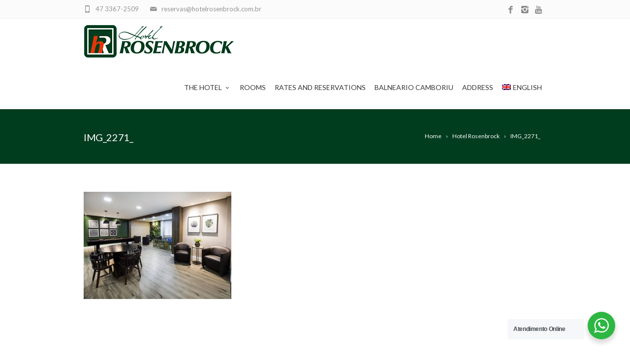

--- FILE ---
content_type: text/html; charset=UTF-8
request_url: https://www.hotelrosenbrock.com.br/en/hotel-rosenbrock/img_2271_-2/
body_size: 15424
content:
<!DOCTYPE html>
<!--[if IE 7]>
<html class="ie ie7" lang="en-US">
<![endif]-->
<!--[if IE 8]>
<html class="ie ie8" lang="en-US">
<![endif]-->
<!--[if !(IE 7) | !(IE 8)  ]><!-->
<html lang="en-US">
<!--<![endif]-->
<head>

	<!-- Basic Page Needs
  ================================================== -->
	<meta charset="UTF-8">

	<!-- Mobile Specific Metas
	================================================== -->
			<meta name="viewport" content="width=device-width, initial-scale=1, maximum-scale=1">
		
	
			<link rel="icon" type="image/x-icon" href="https://www.hotelrosenbrock.com.br/wp-content/uploads/2017/02/favicon.png">	
		

	<meta name='robots' content='index, follow, max-image-preview:large, max-snippet:-1, max-video-preview:-1' />
	<style>img:is([sizes="auto" i], [sizes^="auto," i]) { contain-intrinsic-size: 3000px 1500px }</style>
	
<!-- Google Tag Manager for WordPress by gtm4wp.com -->
<script data-cfasync="false" data-pagespeed-no-defer>
	var gtm4wp_datalayer_name = "dataLayer";
	var dataLayer = dataLayer || [];
</script>
<!-- End Google Tag Manager for WordPress by gtm4wp.com -->
	<!-- This site is optimized with the Yoast SEO plugin v26.1.1 - https://yoast.com/wordpress/plugins/seo/ -->
	<title>IMG_2271_ - Hotel Rosenbrock</title>

<link rel="stylesheet" href="https://www.hotelrosenbrock.com.br/wp-content/plugins/sitepress-multilingual-cms/res/css/language-selector.css?v=3.3.5" type="text/css" media="all" />
	<link rel="canonical" href="https://www.hotelrosenbrock.com.br/en/hotel-rosenbrock/img_2271_-2/" />
	<meta property="og:locale" content="en_US" />
	<meta property="og:type" content="article" />
	<meta property="og:title" content="IMG_2271_ - Hotel Rosenbrock" />
	<meta property="og:url" content="https://www.hotelrosenbrock.com.br/en/hotel-rosenbrock/img_2271_-2/" />
	<meta property="og:site_name" content="Hotel Rosenbrock" />
	<meta property="article:publisher" content="https://web.facebook.com/HotelRosenbrock" />
	<meta property="article:modified_time" content="2021-07-14T17:00:35+00:00" />
	<meta property="og:image" content="https://www.hotelrosenbrock.com.br/en/hotel-rosenbrock/img_2271_-2" />
	<meta property="og:image:width" content="1280" />
	<meta property="og:image:height" content="932" />
	<meta property="og:image:type" content="image/jpeg" />
	<meta name="twitter:card" content="summary_large_image" />
	<script type="application/ld+json" class="yoast-schema-graph">{"@context":"https://schema.org","@graph":[{"@type":"WebPage","@id":"https://www.hotelrosenbrock.com.br/en/hotel-rosenbrock/img_2271_-2/","url":"https://www.hotelrosenbrock.com.br/en/hotel-rosenbrock/img_2271_-2/","name":"IMG_2271_ - Hotel Rosenbrock","isPartOf":{"@id":"https://www.hotelrosenbrock.com.br/#website"},"primaryImageOfPage":{"@id":"https://www.hotelrosenbrock.com.br/en/hotel-rosenbrock/img_2271_-2/#primaryimage"},"image":{"@id":"https://www.hotelrosenbrock.com.br/en/hotel-rosenbrock/img_2271_-2/#primaryimage"},"thumbnailUrl":"https://www.hotelrosenbrock.com.br/wp-content/uploads/2019/10/IMG_2271_.jpg","datePublished":"2019-10-21T19:43:28+00:00","dateModified":"2021-07-14T17:00:35+00:00","breadcrumb":{"@id":"https://www.hotelrosenbrock.com.br/en/hotel-rosenbrock/img_2271_-2/#breadcrumb"},"inLanguage":"en-US","potentialAction":[{"@type":"ReadAction","target":["https://www.hotelrosenbrock.com.br/en/hotel-rosenbrock/img_2271_-2/"]}]},{"@type":"ImageObject","inLanguage":"en-US","@id":"https://www.hotelrosenbrock.com.br/en/hotel-rosenbrock/img_2271_-2/#primaryimage","url":"https://www.hotelrosenbrock.com.br/wp-content/uploads/2019/10/IMG_2271_.jpg","contentUrl":"https://www.hotelrosenbrock.com.br/wp-content/uploads/2019/10/IMG_2271_.jpg","width":1280,"height":932},{"@type":"BreadcrumbList","@id":"https://www.hotelrosenbrock.com.br/en/hotel-rosenbrock/img_2271_-2/#breadcrumb","itemListElement":[{"@type":"ListItem","position":1,"name":"Início","item":"https://www.hotelrosenbrock.com.br/en/"},{"@type":"ListItem","position":2,"name":"Hotel Rosenbrock","item":"https://www.hotelrosenbrock.com.br/es/hotel-rosenbrock/"},{"@type":"ListItem","position":3,"name":"IMG_2271_"}]},{"@type":"WebSite","@id":"https://www.hotelrosenbrock.com.br/#website","url":"https://www.hotelrosenbrock.com.br/","name":"Hotel Rosenbrock","description":"","publisher":{"@id":"https://www.hotelrosenbrock.com.br/#organization"},"potentialAction":[{"@type":"SearchAction","target":{"@type":"EntryPoint","urlTemplate":"https://www.hotelrosenbrock.com.br/?s={search_term_string}"},"query-input":{"@type":"PropertyValueSpecification","valueRequired":true,"valueName":"search_term_string"}}],"inLanguage":"en-US"},{"@type":"Organization","@id":"https://www.hotelrosenbrock.com.br/#organization","name":"Hotel Rosenbrock","url":"https://www.hotelrosenbrock.com.br/","logo":{"@type":"ImageObject","inLanguage":"en-US","@id":"https://www.hotelrosenbrock.com.br/#/schema/logo/image/","url":"https://www.hotelrosenbrock.com.br/wp-content/uploads/2017/02/logo-rosenbrock.png","contentUrl":"https://www.hotelrosenbrock.com.br/wp-content/uploads/2017/02/logo-rosenbrock.png","width":305,"height":66,"caption":"Hotel Rosenbrock"},"image":{"@id":"https://www.hotelrosenbrock.com.br/#/schema/logo/image/"},"sameAs":["https://web.facebook.com/HotelRosenbrock","https://www.instagram.com/hotelrosenbrock/"]}]}</script>
	<!-- / Yoast SEO plugin. -->


<link rel='dns-prefetch' href='//fonts.googleapis.com' />
<link rel="alternate" type="application/rss+xml" title="Hotel Rosenbrock &raquo; Feed" href="https://www.hotelrosenbrock.com.br/en/feed/" />
<link rel="alternate" type="application/rss+xml" title="Hotel Rosenbrock &raquo; Comments Feed" href="https://www.hotelrosenbrock.com.br/en/comments/feed/" />
<link rel="alternate" type="application/rss+xml" title="Hotel Rosenbrock &raquo; IMG_2271_ Comments Feed" href="https://www.hotelrosenbrock.com.br/es/hotel-rosenbrock/img_2271_-2/feed/" />
		<!-- This site uses the Google Analytics by MonsterInsights plugin v9.8.0 - Using Analytics tracking - https://www.monsterinsights.com/ -->
							<script src="//www.googletagmanager.com/gtag/js?id=G-PB7NRRSD0M"  data-cfasync="false" data-wpfc-render="false" type="text/javascript" async></script>
			<script data-cfasync="false" data-wpfc-render="false" type="text/javascript">
				var mi_version = '9.8.0';
				var mi_track_user = true;
				var mi_no_track_reason = '';
								var MonsterInsightsDefaultLocations = {"page_location":"https:\/\/www.hotelrosenbrock.com.br\/en\/hotel-rosenbrock\/img_2271_-2\/"};
								if ( typeof MonsterInsightsPrivacyGuardFilter === 'function' ) {
					var MonsterInsightsLocations = (typeof MonsterInsightsExcludeQuery === 'object') ? MonsterInsightsPrivacyGuardFilter( MonsterInsightsExcludeQuery ) : MonsterInsightsPrivacyGuardFilter( MonsterInsightsDefaultLocations );
				} else {
					var MonsterInsightsLocations = (typeof MonsterInsightsExcludeQuery === 'object') ? MonsterInsightsExcludeQuery : MonsterInsightsDefaultLocations;
				}

								var disableStrs = [
										'ga-disable-G-PB7NRRSD0M',
									];

				/* Function to detect opted out users */
				function __gtagTrackerIsOptedOut() {
					for (var index = 0; index < disableStrs.length; index++) {
						if (document.cookie.indexOf(disableStrs[index] + '=true') > -1) {
							return true;
						}
					}

					return false;
				}

				/* Disable tracking if the opt-out cookie exists. */
				if (__gtagTrackerIsOptedOut()) {
					for (var index = 0; index < disableStrs.length; index++) {
						window[disableStrs[index]] = true;
					}
				}

				/* Opt-out function */
				function __gtagTrackerOptout() {
					for (var index = 0; index < disableStrs.length; index++) {
						document.cookie = disableStrs[index] + '=true; expires=Thu, 31 Dec 2099 23:59:59 UTC; path=/';
						window[disableStrs[index]] = true;
					}
				}

				if ('undefined' === typeof gaOptout) {
					function gaOptout() {
						__gtagTrackerOptout();
					}
				}
								window.dataLayer = window.dataLayer || [];

				window.MonsterInsightsDualTracker = {
					helpers: {},
					trackers: {},
				};
				if (mi_track_user) {
					function __gtagDataLayer() {
						dataLayer.push(arguments);
					}

					function __gtagTracker(type, name, parameters) {
						if (!parameters) {
							parameters = {};
						}

						if (parameters.send_to) {
							__gtagDataLayer.apply(null, arguments);
							return;
						}

						if (type === 'event') {
														parameters.send_to = monsterinsights_frontend.v4_id;
							var hookName = name;
							if (typeof parameters['event_category'] !== 'undefined') {
								hookName = parameters['event_category'] + ':' + name;
							}

							if (typeof MonsterInsightsDualTracker.trackers[hookName] !== 'undefined') {
								MonsterInsightsDualTracker.trackers[hookName](parameters);
							} else {
								__gtagDataLayer('event', name, parameters);
							}
							
						} else {
							__gtagDataLayer.apply(null, arguments);
						}
					}

					__gtagTracker('js', new Date());
					__gtagTracker('set', {
						'developer_id.dZGIzZG': true,
											});
					if ( MonsterInsightsLocations.page_location ) {
						__gtagTracker('set', MonsterInsightsLocations);
					}
										__gtagTracker('config', 'G-PB7NRRSD0M', {"forceSSL":"true"} );
										window.gtag = __gtagTracker;										(function () {
						/* https://developers.google.com/analytics/devguides/collection/analyticsjs/ */
						/* ga and __gaTracker compatibility shim. */
						var noopfn = function () {
							return null;
						};
						var newtracker = function () {
							return new Tracker();
						};
						var Tracker = function () {
							return null;
						};
						var p = Tracker.prototype;
						p.get = noopfn;
						p.set = noopfn;
						p.send = function () {
							var args = Array.prototype.slice.call(arguments);
							args.unshift('send');
							__gaTracker.apply(null, args);
						};
						var __gaTracker = function () {
							var len = arguments.length;
							if (len === 0) {
								return;
							}
							var f = arguments[len - 1];
							if (typeof f !== 'object' || f === null || typeof f.hitCallback !== 'function') {
								if ('send' === arguments[0]) {
									var hitConverted, hitObject = false, action;
									if ('event' === arguments[1]) {
										if ('undefined' !== typeof arguments[3]) {
											hitObject = {
												'eventAction': arguments[3],
												'eventCategory': arguments[2],
												'eventLabel': arguments[4],
												'value': arguments[5] ? arguments[5] : 1,
											}
										}
									}
									if ('pageview' === arguments[1]) {
										if ('undefined' !== typeof arguments[2]) {
											hitObject = {
												'eventAction': 'page_view',
												'page_path': arguments[2],
											}
										}
									}
									if (typeof arguments[2] === 'object') {
										hitObject = arguments[2];
									}
									if (typeof arguments[5] === 'object') {
										Object.assign(hitObject, arguments[5]);
									}
									if ('undefined' !== typeof arguments[1].hitType) {
										hitObject = arguments[1];
										if ('pageview' === hitObject.hitType) {
											hitObject.eventAction = 'page_view';
										}
									}
									if (hitObject) {
										action = 'timing' === arguments[1].hitType ? 'timing_complete' : hitObject.eventAction;
										hitConverted = mapArgs(hitObject);
										__gtagTracker('event', action, hitConverted);
									}
								}
								return;
							}

							function mapArgs(args) {
								var arg, hit = {};
								var gaMap = {
									'eventCategory': 'event_category',
									'eventAction': 'event_action',
									'eventLabel': 'event_label',
									'eventValue': 'event_value',
									'nonInteraction': 'non_interaction',
									'timingCategory': 'event_category',
									'timingVar': 'name',
									'timingValue': 'value',
									'timingLabel': 'event_label',
									'page': 'page_path',
									'location': 'page_location',
									'title': 'page_title',
									'referrer' : 'page_referrer',
								};
								for (arg in args) {
																		if (!(!args.hasOwnProperty(arg) || !gaMap.hasOwnProperty(arg))) {
										hit[gaMap[arg]] = args[arg];
									} else {
										hit[arg] = args[arg];
									}
								}
								return hit;
							}

							try {
								f.hitCallback();
							} catch (ex) {
							}
						};
						__gaTracker.create = newtracker;
						__gaTracker.getByName = newtracker;
						__gaTracker.getAll = function () {
							return [];
						};
						__gaTracker.remove = noopfn;
						__gaTracker.loaded = true;
						window['__gaTracker'] = __gaTracker;
					})();
									} else {
										console.log("");
					(function () {
						function __gtagTracker() {
							return null;
						}

						window['__gtagTracker'] = __gtagTracker;
						window['gtag'] = __gtagTracker;
					})();
									}
			</script>
			
							<!-- / Google Analytics by MonsterInsights -->
		<script type="text/javascript">
/* <![CDATA[ */
window._wpemojiSettings = {"baseUrl":"https:\/\/s.w.org\/images\/core\/emoji\/16.0.1\/72x72\/","ext":".png","svgUrl":"https:\/\/s.w.org\/images\/core\/emoji\/16.0.1\/svg\/","svgExt":".svg","source":{"concatemoji":"https:\/\/www.hotelrosenbrock.com.br\/wp-includes\/js\/wp-emoji-release.min.js?ver=6.8.3"}};
/*! This file is auto-generated */
!function(s,n){var o,i,e;function c(e){try{var t={supportTests:e,timestamp:(new Date).valueOf()};sessionStorage.setItem(o,JSON.stringify(t))}catch(e){}}function p(e,t,n){e.clearRect(0,0,e.canvas.width,e.canvas.height),e.fillText(t,0,0);var t=new Uint32Array(e.getImageData(0,0,e.canvas.width,e.canvas.height).data),a=(e.clearRect(0,0,e.canvas.width,e.canvas.height),e.fillText(n,0,0),new Uint32Array(e.getImageData(0,0,e.canvas.width,e.canvas.height).data));return t.every(function(e,t){return e===a[t]})}function u(e,t){e.clearRect(0,0,e.canvas.width,e.canvas.height),e.fillText(t,0,0);for(var n=e.getImageData(16,16,1,1),a=0;a<n.data.length;a++)if(0!==n.data[a])return!1;return!0}function f(e,t,n,a){switch(t){case"flag":return n(e,"\ud83c\udff3\ufe0f\u200d\u26a7\ufe0f","\ud83c\udff3\ufe0f\u200b\u26a7\ufe0f")?!1:!n(e,"\ud83c\udde8\ud83c\uddf6","\ud83c\udde8\u200b\ud83c\uddf6")&&!n(e,"\ud83c\udff4\udb40\udc67\udb40\udc62\udb40\udc65\udb40\udc6e\udb40\udc67\udb40\udc7f","\ud83c\udff4\u200b\udb40\udc67\u200b\udb40\udc62\u200b\udb40\udc65\u200b\udb40\udc6e\u200b\udb40\udc67\u200b\udb40\udc7f");case"emoji":return!a(e,"\ud83e\udedf")}return!1}function g(e,t,n,a){var r="undefined"!=typeof WorkerGlobalScope&&self instanceof WorkerGlobalScope?new OffscreenCanvas(300,150):s.createElement("canvas"),o=r.getContext("2d",{willReadFrequently:!0}),i=(o.textBaseline="top",o.font="600 32px Arial",{});return e.forEach(function(e){i[e]=t(o,e,n,a)}),i}function t(e){var t=s.createElement("script");t.src=e,t.defer=!0,s.head.appendChild(t)}"undefined"!=typeof Promise&&(o="wpEmojiSettingsSupports",i=["flag","emoji"],n.supports={everything:!0,everythingExceptFlag:!0},e=new Promise(function(e){s.addEventListener("DOMContentLoaded",e,{once:!0})}),new Promise(function(t){var n=function(){try{var e=JSON.parse(sessionStorage.getItem(o));if("object"==typeof e&&"number"==typeof e.timestamp&&(new Date).valueOf()<e.timestamp+604800&&"object"==typeof e.supportTests)return e.supportTests}catch(e){}return null}();if(!n){if("undefined"!=typeof Worker&&"undefined"!=typeof OffscreenCanvas&&"undefined"!=typeof URL&&URL.createObjectURL&&"undefined"!=typeof Blob)try{var e="postMessage("+g.toString()+"("+[JSON.stringify(i),f.toString(),p.toString(),u.toString()].join(",")+"));",a=new Blob([e],{type:"text/javascript"}),r=new Worker(URL.createObjectURL(a),{name:"wpTestEmojiSupports"});return void(r.onmessage=function(e){c(n=e.data),r.terminate(),t(n)})}catch(e){}c(n=g(i,f,p,u))}t(n)}).then(function(e){for(var t in e)n.supports[t]=e[t],n.supports.everything=n.supports.everything&&n.supports[t],"flag"!==t&&(n.supports.everythingExceptFlag=n.supports.everythingExceptFlag&&n.supports[t]);n.supports.everythingExceptFlag=n.supports.everythingExceptFlag&&!n.supports.flag,n.DOMReady=!1,n.readyCallback=function(){n.DOMReady=!0}}).then(function(){return e}).then(function(){var e;n.supports.everything||(n.readyCallback(),(e=n.source||{}).concatemoji?t(e.concatemoji):e.wpemoji&&e.twemoji&&(t(e.twemoji),t(e.wpemoji)))}))}((window,document),window._wpemojiSettings);
/* ]]> */
</script>
<style id='wp-emoji-styles-inline-css' type='text/css'>

	img.wp-smiley, img.emoji {
		display: inline !important;
		border: none !important;
		box-shadow: none !important;
		height: 1em !important;
		width: 1em !important;
		margin: 0 0.07em !important;
		vertical-align: -0.1em !important;
		background: none !important;
		padding: 0 !important;
	}
</style>
<link rel='stylesheet' id='wp-components-css' href='https://www.hotelrosenbrock.com.br/wp-includes/css/dist/components/style.min.css?ver=6.8.3' type='text/css' media='all' />
<link rel='stylesheet' id='wp-preferences-css' href='https://www.hotelrosenbrock.com.br/wp-includes/css/dist/preferences/style.min.css?ver=6.8.3' type='text/css' media='all' />
<link rel='stylesheet' id='wp-block-editor-css' href='https://www.hotelrosenbrock.com.br/wp-includes/css/dist/block-editor/style.min.css?ver=6.8.3' type='text/css' media='all' />
<link rel='stylesheet' id='wp-reusable-blocks-css' href='https://www.hotelrosenbrock.com.br/wp-includes/css/dist/reusable-blocks/style.min.css?ver=6.8.3' type='text/css' media='all' />
<link rel='stylesheet' id='wp-patterns-css' href='https://www.hotelrosenbrock.com.br/wp-includes/css/dist/patterns/style.min.css?ver=6.8.3' type='text/css' media='all' />
<link rel='stylesheet' id='wp-editor-css' href='https://www.hotelrosenbrock.com.br/wp-includes/css/dist/editor/style.min.css?ver=6.8.3' type='text/css' media='all' />
<link rel='stylesheet' id='nta_whatsapp-style-css-css' href='https://www.hotelrosenbrock.com.br/wp-content/plugins/whatsapp-for-wordpress/dist/blocks.style.build.css?ver=6.8.3' type='text/css' media='all' />
<link rel='stylesheet' id='boc-grid-css' href='https://www.hotelrosenbrock.com.br/wp-content/themes/rosenbrock/stylesheets/grid.css?ver=6.8.3' type='text/css' media='all' />
<link rel='stylesheet' id='boc-icon-css' href='https://www.hotelrosenbrock.com.br/wp-content/themes/rosenbrock/stylesheets/icons.css?ver=6.8.3' type='text/css' media='all' />
<link rel='stylesheet' id='js_composer_front-css' href='https://www.hotelrosenbrock.com.br/wp-content/plugins/js_composer/assets/css/js_composer.min.css?ver=8.5' type='text/css' media='all' />
<link rel='stylesheet' id='boc-main-styles-css' href='https://www.hotelrosenbrock.com.br/wp-content/themes/rosenbrock-child/style.css?ver=6.8.3' type='text/css' media='all' />
<link rel='stylesheet' id='boc-animation-styles-css' href='https://www.hotelrosenbrock.com.br/wp-content/themes/rosenbrock/stylesheets/animations.css?ver=6.8.3' type='text/css' media='all' />
<style id='boc-animation-styles-inline-css' type='text/css'>
/* Page Heading Background */
.page_title_bgr .full_container_page_title { 
							background: #003c1e ;
}/* Page Heading Text Color - White */
.page_heading h1,
					 .breadcrumb a{ 
						color: #fff;
					}
				#menu > ul > li > a {
					font-family: 'Lato', Montserrat, Arial, Helvetica, sans-serif;
				}

				#menu > ul > li ul > li > a {
					font-family: 'Lato', Montserrat, Arial, Helvetica, sans-serif;
				}

				h1, h2, h3, h4, h5, h6, .title, .heading_font, .counter-digit, .htabs a, .woocommerce-page div.product .woocommerce-tabs ul.tabs li {
					font-family: 'Lato', Montserrat, Arial, Helvetica, sans-serif;
				}

				.button, a.button, button, input[type='submit'], input[type='reset'], input[type='button'] {
					font-family: 'Lato', Arial, Helvetica, sans-serif;
				}

				.button, a.button, button, input[type='submit'], input[type='reset'], input[type='button'] {
					text-transform: uppercase;
				}
	
					#header.scrolled {
						background: rgba(255,255, 255, 1);
					}
				
			  @media only screen and (min-width: 1018px){	
				#header.scrolled #menu > ul > li > a, #header.scrolled .header_cart .icon { line-height: 71px; }
				#header.scrolled .header_cart .widget_shopping_cart { top: 71px; }
				#header.scrolled #menu > ul > li.boc_nav_button { height: 71px; }
				#header.scrolled #logo .logo_img { height: 75px;}
				#header.scrolled #boc_searchform_close { top:27px; }
			  }

				#menu > ul > li:not(.boc_nav_button):hover > a, #header .header_cart li a.icon:hover { color: #e33507; }
				#menu > ul > li.boc_nav_button a:hover{ background: #e33507; border: 2px solid #e33507; }

				.main_menu_underline_effect #menu > ul > li > a:after{ background-color: #e33507; }

				.custom_menu_1 #menu > ul > li div { border-top: 2px solid #e33507; }

				.custom_menu_2 #menu > ul > li div { border-top: 2px solid #e33507; }

				.custom_menu_3 #menu > ul > li div { border-top: 2px solid #e33507;}
				.custom_menu_3 #menu > ul > li ul > li > a:hover { background-color: #e33507;}

				.custom_menu_4 #menu > ul > li div { border-top: 2px solid #e33507;}			
				.custom_menu_4 #menu > ul > li ul > li > a:hover { background-color: #e33507;}
				
				.custom_menu_5 #menu > ul > li ul > li > a:hover { background-color: #e33507;}
				.custom_menu_5 #menu > ul > li:hover > a { border-top: 2px solid #e33507;}

				.custom_menu_6 #menu > ul > li ul > li > a:hover { background-color: #e33507;}
				.custom_menu_6 #menu > ul > li:not(.boc_nav_button):hover > a { border-top: 2px solid #e33507;}
				
				a:hover, a:focus,
				.post_content a:not(.button), 
				.post_content a:not(.button):visited,
				.post_content .wpb_widgetised_column a:not(.button):hover {	color: #e33507; }
				
				.post_content .wpb_widgetised_column .side_bar_menu a:not(.button):hover { color: #333; }
				
				.boc_preloader_icon:before { border-color: #e33507 rgba(0,0,0,0) rgba(0,0,0,0); }
				
				.dark_links a:hover, .white_links a:hover, .dark_links a:hover h2, .dark_links a:hover h3 { color: #e33507 !important; }
				
				.side_icon_box h3 a:hover, 
				.post_content .team_block h4 a:hover,
				.team_block .team_icons a:hover{ color:#e33507; }

				.button:hover,a:hover.button,button:hover,input[type="submit"]:hover,input[type="reset"]:hover,	input[type="button"]:hover, .btn_theme_color, a.btn_theme_color { color: #fff; background-color:#e33507;}
				input.btn_theme_color, a.btn_theme_color, .btn_theme_color { color: #fff; background-color:#e33507;}
				.btn_theme_color:hover, input.btn_theme_color:hover, a:hover.btn_theme_color { color: #fff; background-color: #444444;}
				
				input.btn_theme_color.btn_outline, a.btn_theme_color.btn_outline, .btn_theme_color.btn_outline {
					color: #e33507 !important;
					border: 2px solid #e33507;
				}
				input.btn_theme_color.btn_outline:hover, a.btn_theme_color.btn_outline:hover, .btn_theme_color.btn_outline:hover{
					background-color: #e33507 !important;
				}
				
				#boc_searchform_close:hover { color:#e33507;}
				
				.section_big_title h1 strong, h1 strong, h2 strong, h3 strong, h4 strong, h5 strong { color:#e33507;}
				.top_icon_box h3 a:hover { color:#e33507;}

				.htabs a.selected  { border-top: 2px solid #e33507;}
				.resp-vtabs .resp-tabs-list li.resp-tab-active { border-left: 2px solid #e33507;}
				.minimal_style.horizontal .resp-tabs-list li.resp-tab-active,
				.minimal_style.resp-vtabs .resp-tabs-list li.resp-tab-active { background: #e33507;}
				
				#s:focus {	border: 1px solid #e33507;}
				
				.breadcrumb a:hover{ color: #e33507;}

				.tagcloud a:hover { background-color: #e33507;}
				.month { background-color: #e33507;}
				.small_month  { background-color: #e33507;}

				.post_meta a:hover{ color: #e33507;}
				
				.horizontal .resp-tabs-list li.resp-tab-active { border-top: 2px solid #e33507;}
				.resp-vtabs li.resp-tab-active { border-left: 2px solid #e33507; }

				#portfolio_filter { background-color: #e33507;}
				#portfolio_filter ul li div:hover { background-color: #e33507;}
				.portfolio_inline_filter ul li div:hover { background-color: #e33507;}

				.counter-digit { color: #e33507;}

				.tp-caption a:not(.button):hover { color: #e33507;}

				.more-link1:before { color: #e33507;}
				.more-link2:before { background: #e33507;}

				.image_featured_text .pos { color: #e33507;}

				.side_icon_box .icon_feat i.icon { color: #e33507;}
				.side_icon_box .icon_feat.icon_solid { background-color: #e33507; }
				
				.boc_list_item .li_icon i.icon { color: #e33507;}
				.boc_list_item .li_icon.icon_solid { background: #e33507; }

				.top_icon_box.type1 .icon_holder .icon_bgr { background-color: #e33507; }
				.top_icon_box.type1:hover .icon_holder .icon_bgr { border: 2px solid #e33507; }
				.top_icon_box.type1 .icon_holder .icon_bgr:after,
				.top_icon_box.type1:hover .icon_holder .icon_bgr:after { border: 2px solid #e33507; }
				.top_icon_box.type1:hover .icon_holder i { color: #e33507;}

				.top_icon_box.type2 .icon_holder .icon_bgr { background-color: #e33507; }
				.top_icon_box.type2:hover .icon_holder .icon_bgr { background-color: #fff; }
				.top_icon_box.type2:hover .icon_holder i { color: #e33507;}

				.top_icon_box.type3 .icon_holder .icon_bgr:after { border: 2px solid #e33507; }
				.top_icon_box.type3:hover .icon_holder .icon_bgr { background-color: #e33507; }
				.top_icon_box.type3:hover .icon_holder .icon_bgr:after { border: 2px solid #e33507; }
				.top_icon_box.type3 .icon_holder i { color: #e33507;}
				.top_icon_box.type3:hover .icon_holder i { color: #fff; }

				.top_icon_box.type4:hover .icon_holder .icon_bgr { border: 2px solid #e33507; }
				.top_icon_box.type4:hover .icon_holder .icon_bgr:after { border: 3px solid #e33507; }
				.top_icon_box.type4 .icon_holder i{ color: #e33507; }
				.top_icon_box.type4:hover .icon_holder i { color:  #e33507; }

				.top_icon_box.type5 .icon_holder i{ color: #e33507; }
				.top_icon_box.type5:hover .icon_holder i { color: #e33507; }

				a .pic_info.type11 .plus_overlay { border-bottom: 50px solid rgba(227,53, 7, 0.8); }
				a:hover .pic_info.type11 .plus_overlay { border-bottom: 1000px solid rgba(227,53, 7, 0.8);}
				
				a .pic_info.type12 .img_overlay_icon,
				a:hover .pic_info.type12 .img_overlay_icon { background: rgba(227,53, 7, 0.8);}
				
				h2.title strong {  color: #e33507;}
				ul.theme_color_ul li:before { color: #e33507; }

				.custom_slides.nav_design_1 .cs_nav_item.active .cs_nav_icon i.icon{ color: #e33507;}
				.custom_slides.nav_style_1.nav_design_1 .cs_nav_item:hover .cs_nav_icon i.icon,
				.custom_slides.nav_style_1.nav_design_2 .cs_nav_item:hover .cs_nav_icon i.icon { color: #e33507;}
				.custom_slides.nav_design_2 .cs_nav_item.active .cs_nav_icon { background: #e33507;}
				.cs_nav_item.has_no_text:hover .cs_nav_icon i.icon { color: #e33507;}
				.custom_slides.nav_style_2 .cs_txt { color: #e33507;}
				
				.acc_control, .active_acc .acc_control,
				.acc_holder.with_bgr .active_acc .acc_control { background-color: #e33507;}

				.text_box.left_border {	border-left: 3px solid #e33507; }

				.owl-theme .owl-controls .owl-nav div { background: #e33507;}
				.owl-theme .owl-dots .owl-dot.active span { background: #e33507;}
				.img_slider.owl-theme .owl-controls .owl-nav div:not(.disabled):hover { background: #e33507;}		

				.testimonial_style_big.owl-theme .owl-controls .owl-nav div:hover,
				.posts_carousel_holder.owl_side_arrows .owl-theme .owl-controls .owl-nav div:hover, 
				.img_carousel_holder.owl_side_arrows .owl-theme .owl-controls .owl-nav div:hover,
				.content_slides_arrowed.owl-theme .owl-controls .owl-nav div:hover,
				.portfolio_carousel_holder.owl_side_arrows .owl-theme .owl-controls .owl-nav div:hover	{ color: #e33507;}
				
				.boc_text_slider_word, .boc_text_slider_word_start { background: #e33507; }

				.post_item_block.boxed .pic { border-bottom: 3px solid #e33507; }

				.team_block .team_desc { color: #e33507;}

				.bar_graph span, .bar_graph.thin_style span { background-color: #e33507; }

				.pagination .links a:hover{ background-color: #e33507;}
				.hilite{ background: #e33507;}
				.price_column.price_column_featured ul li.price_column_title{ background: #e33507;}

				blockquote{ border-left: 3px solid #e33507; }
				.text_box.left_border { border-left: 3px solid #e33507; }

				.fortuna_table tr:hover td { background: rgba(227,53, 7, 0.08);}

				.header_cart ul.cart_list li a, .header_cart ul.product_list_widget li a { color: #e33507;}
				.header_cart .cart-notification { background-color: #e33507;}
				.header_cart .cart-notification:after { border-bottom-color: #e33507;}
				
				.woocommerce .product_meta a { color: #e33507;}
				
				.woocommerce a.button, .woocommerce button.button, .woocommerce input.button, .woocommerce #respond input#submit, .woocommerce #content input.button, .woocommerce-page a.button, .woocommerce-page button.button, .woocommerce-page input.button, .woocommerce-page #respond input#submit, .woocommerce-page #content input.button { background-color: #e33507!important; }
				.header_cart .cart-wrap	{ background-color: #e33507; }
				.header_cart .cart-wrap:before { border-color: transparent #e33507 transparent; }
				.woocommerce .widget_price_filter .ui-slider .ui-slider-range, .woocommerce-page .widget_price_filter .ui-slider .ui-slider-range{ background-color: #e33507 !important;}

				.woocommerce nav.woocommerce-pagination ul li a:hover, .woocommerce nav.woocommerce-pagination ul li a:focus, .woocommerce #content nav.woocommerce-pagination ul li a:hover, .woocommerce #content nav.woocommerce-pagination ul li a:focus, .woocommerce-page nav.woocommerce-pagination ul li a:hover, .woocommerce-page nav.woocommerce-pagination ul li a:focus, .woocommerce-page #content nav.woocommerce-pagination ul li a:hover, .woocommerce-page #content nav.woocommerce-pagination ul li a:focus{ background-color: #e33507 !important;}
				
				.info h2{ background-color: #e33507;}
				#footer a:hover { color: #e33507;}
				
				
				
				a .pic_info.type1 .plus_overlay {	border-bottom: 50px solid rgba(227,53, 7, 0.8);}
				a:hover .pic_info.type1 .plus_overlay { border-bottom: 1000px solid rgba(227,53, 7, 0.8); }
				
				a .pic_info.type2 .plus_overlay { border-bottom: 50px solid rgba(227,53, 7, 0.75); }
				a:hover .pic_info.type2 .plus_overlay {	border-bottom: 860px solid rgba(227,53, 7, 0.8);}
				
				a .pic_info.type3  .img_overlay_icon {	background: rgba(227,53, 7, 0.8); }
				a:hover .pic_info.type3 .img_overlay_icon {	background: rgba(227,53, 7, 0.8);}
				
				a .pic_info.type4 .img_overlay_icon { border-bottom: 2px solid rgba(227,53, 7, 0.9);}
				
				a:hover .pic_info.type5 .info_overlay {	background: #e33507;}
				
				.pic_info.type6 .info_overlay {	background: #e33507;}
				a .pic_info.type6 .plus_overlay { border-bottom: 50px solid #e33507; }
				
				.pic_info.type7 .info_overlay {	background: rgba(227,53, 7, 0.85);}				

				@media only screen and (max-width: 768px) {
					.cs_nav .cs_nav_item.active { background: #e33507 !important;}
				}
			
			#footer {
				position: relative;
			}


.current-menu-item a, .current_page_item a {
    color:red !important;
}
#footer {background:#e6e6e6; color:#333;}
#footer h3 {color:#003c1e; font-size: 16px; font-weight: bold;}
#footer a {  color: #003c1e;}

#caracApartamentos .side_icon_box h3 {
    line-height: 40px;
}


.footer_btm {
    background: #bfbfbf;
    border-top: #bfbfbf;
}

#powered {color: #6d6d6d;}
#powered a { color: #6d6d6d; }

.sombra-preto {
    text-shadow: 2px 2px black;
}

form#motor-reserva { margin-top: -5px; }
form#motor-reserva label { color: white; }
form#motor-reserva .button { float: right; }

.ui-datepicker-title select { display: inline-block !important; }

@media screen and (max-width: 1017px) {
#logo { margin: 10px 0 !important;} 
}

#CDSWIDCOE {
float:left !important;
width: 100px !important;

}
#CDSRATINGWIDGET771 {
    float: left;
}

</style>
<link rel='stylesheet' id='boc-responsive-style-css' href='https://www.hotelrosenbrock.com.br/wp-content/themes/rosenbrock/stylesheets/grid_responsive.css?ver=6.8.3' type='text/css' media='all' />
<link rel='stylesheet' id='boc-fonts-css' href='//fonts.googleapis.com/css?family=Lato%3A300%2C400%2C700%2C400italic%7CMontserrat%3A400%2C500%2C600%2C700&#038;ver=1.0.0' type='text/css' media='all' />
<link rel='stylesheet' id='nta-css-popup-css' href='https://www.hotelrosenbrock.com.br/wp-content/plugins/whatsapp-for-wordpress/assets/css/style.css?ver=6.8.3' type='text/css' media='all' />
<script type="text/javascript" src="https://www.hotelrosenbrock.com.br/wp-content/plugins/google-analytics-for-wordpress/assets/js/frontend-gtag.min.js?ver=9.8.0" id="monsterinsights-frontend-script-js" async="async" data-wp-strategy="async"></script>
<script data-cfasync="false" data-wpfc-render="false" type="text/javascript" id='monsterinsights-frontend-script-js-extra'>/* <![CDATA[ */
var monsterinsights_frontend = {"js_events_tracking":"true","download_extensions":"doc,pdf,ppt,zip,xls,docx,pptx,xlsx","inbound_paths":"[]","home_url":"https:\/\/www.hotelrosenbrock.com.br\/en","hash_tracking":"false","v4_id":"G-PB7NRRSD0M"};/* ]]> */
</script>
<script type="text/javascript" src="https://www.hotelrosenbrock.com.br/wp-includes/js/jquery/jquery.min.js?ver=3.7.1" id="jquery-core-js"></script>
<script type="text/javascript" src="https://www.hotelrosenbrock.com.br/wp-includes/js/jquery/jquery-migrate.min.js?ver=3.4.1" id="jquery-migrate-js"></script>
<script type="text/javascript" src="//www.hotelrosenbrock.com.br/wp-content/plugins/revslider/sr6/assets/js/rbtools.min.js?ver=6.7.29" async id="tp-tools-js"></script>
<script type="text/javascript" src="//www.hotelrosenbrock.com.br/wp-content/plugins/revslider/sr6/assets/js/rs6.min.js?ver=6.7.35" async id="revmin-js"></script>
<script type="text/javascript" src="https://www.hotelrosenbrock.com.br/wp-content/themes/rosenbrock/js/libs.min.js?ver=6.8.3" id="fortuna.lib-js"></script>
<script type="text/javascript" id="fortuna.common-js-extra">
/* <![CDATA[ */
var bocJSParams = {"boc_is_mobile_device":"","boc_theme_url":"https:\/\/www.hotelrosenbrock.com.br\/wp-content\/themes\/rosenbrock","header_height":"92","sticky_header":"1","submenu_arrow_effect":"1","mm_bordered_columns":"1","transparent_header":"0","fixed_footer":"0","boc_submenu_animation_effect":"sub_fade_in"};
/* ]]> */
</script>
<script type="text/javascript" src="https://www.hotelrosenbrock.com.br/wp-content/themes/rosenbrock/js/common.js?ver=6.8.3" id="fortuna.common-js"></script>
<script type="text/javascript" src="https://www.hotelrosenbrock.com.br/wp-content/themes/rosenbrock/js/jquery.smoothscroll.js?ver=6.8.3" id="smoothscroll-js"></script>
<script type="text/javascript" id="nta-js-popup-js-extra">
/* <![CDATA[ */
var ntawaAjax = {"url":"https:\/\/www.hotelrosenbrock.com.br\/wp-admin\/admin-ajax.php"};
/* ]]> */
</script>
<script type="text/javascript" src="https://www.hotelrosenbrock.com.br/wp-content/plugins/whatsapp-for-wordpress/assets/js/main.js?ver=6.8.3" id="nta-js-popup-js"></script>
<script></script><link rel="https://api.w.org/" href="https://www.hotelrosenbrock.com.br/en/wp-json/" /><link rel="alternate" title="JSON" type="application/json" href="https://www.hotelrosenbrock.com.br/en/wp-json/wp/v2/media/31509" /><link rel="EditURI" type="application/rsd+xml" title="RSD" href="https://www.hotelrosenbrock.com.br/xmlrpc.php?rsd" />
<meta name="generator" content="WordPress 6.8.3" />
<link rel='shortlink' href='https://www.hotelrosenbrock.com.br/en/?p=31509' />
<link rel="alternate" title="oEmbed (JSON)" type="application/json+oembed" href="https://www.hotelrosenbrock.com.br/en/wp-json/oembed/1.0/embed?url=https%3A%2F%2Fwww.hotelrosenbrock.com.br%2Fes%2Fhotel-rosenbrock%2Fimg_2271_-2%2F" />
<link rel="alternate" title="oEmbed (XML)" type="text/xml+oembed" href="https://www.hotelrosenbrock.com.br/en/wp-json/oembed/1.0/embed?url=https%3A%2F%2Fwww.hotelrosenbrock.com.br%2Fes%2Fhotel-rosenbrock%2Fimg_2271_-2%2F&#038;format=xml" />
<script type='text/javascript'>
				jQuery(document).ready(function($) {
				var ult_smooth_speed = 250;
				var ult_smooth_step = 45;
				$('html').attr('data-ult_smooth_speed',ult_smooth_speed).attr('data-ult_smooth_step',ult_smooth_step);
				});
			</script><meta name="generator" content="WPML ver:3.3.5 stt:1,2,44;" />
<link rel="alternate" hreflang="pt-BR" href="https://www.hotelrosenbrock.com.br/hotel-rosenbrock/img_2271_/" />
<link rel="alternate" hreflang="en-US" href="https://www.hotelrosenbrock.com.br/en/hotel-rosenbrock/img_2271_-2/" />
<link rel="alternate" hreflang="es-ES" href="https://www.hotelrosenbrock.com.br/es/hotel-rosenbrock/img_2271_-2/" />

<!-- Google Tag Manager for WordPress by gtm4wp.com -->
<!-- GTM Container placement set to automatic -->
<script data-cfasync="false" data-pagespeed-no-defer type="text/javascript">
	var dataLayer_content = {"pagePostType":"attachment","pagePostType2":"single-attachment","pagePostAuthor":"Castel"};
	dataLayer.push( dataLayer_content );
</script>
<script data-cfasync="false" data-pagespeed-no-defer type="text/javascript">
(function(w,d,s,l,i){w[l]=w[l]||[];w[l].push({'gtm.start':
new Date().getTime(),event:'gtm.js'});var f=d.getElementsByTagName(s)[0],
j=d.createElement(s),dl=l!='dataLayer'?'&l='+l:'';j.async=true;j.src=
'//www.googletagmanager.com/gtm.js?id='+i+dl;f.parentNode.insertBefore(j,f);
})(window,document,'script','dataLayer','GTM-TWJM4ZW');
</script>
<!-- End Google Tag Manager for WordPress by gtm4wp.com -->        <style>
            .wa__stt_offline{
                pointer-events: none;
            }

            .wa__button_text_only_me .wa__btn_txt{
                padding-top: 16px !important;
                padding-bottom: 15px !important;
            }

            .wa__popup_content_item .wa__cs_img_wrap{
                width: 48px;
                height: 48px;
            }

            .wa__popup_chat_box .wa__popup_heading{
                background: #2db742;
            }

            .wa__btn_popup .wa__btn_popup_icon{
                background: #2db742;
            }

            .wa__popup_chat_box .wa__stt{
                border-left: 2px solid  #2db742;
            }

            .wa__popup_chat_box .wa__popup_heading .wa__popup_title{
                color: #fff;
            }

            .wa__popup_chat_box .wa__popup_heading .wa__popup_intro{
                color: #fff;
                opacity: 0.8;
            }

            .wa__popup_chat_box .wa__popup_heading .wa__popup_intro strong{

            }

            
        </style>

        <meta name="generator" content="Powered by WPBakery Page Builder - drag and drop page builder for WordPress."/>
<meta name="generator" content="Powered by Slider Revolution 6.7.35 - responsive, Mobile-Friendly Slider Plugin for WordPress with comfortable drag and drop interface." />
<script>function setREVStartSize(e){
			//window.requestAnimationFrame(function() {
				window.RSIW = window.RSIW===undefined ? window.innerWidth : window.RSIW;
				window.RSIH = window.RSIH===undefined ? window.innerHeight : window.RSIH;
				try {
					var pw = document.getElementById(e.c).parentNode.offsetWidth,
						newh;
					pw = pw===0 || isNaN(pw) || (e.l=="fullwidth" || e.layout=="fullwidth") ? window.RSIW : pw;
					e.tabw = e.tabw===undefined ? 0 : parseInt(e.tabw);
					e.thumbw = e.thumbw===undefined ? 0 : parseInt(e.thumbw);
					e.tabh = e.tabh===undefined ? 0 : parseInt(e.tabh);
					e.thumbh = e.thumbh===undefined ? 0 : parseInt(e.thumbh);
					e.tabhide = e.tabhide===undefined ? 0 : parseInt(e.tabhide);
					e.thumbhide = e.thumbhide===undefined ? 0 : parseInt(e.thumbhide);
					e.mh = e.mh===undefined || e.mh=="" || e.mh==="auto" ? 0 : parseInt(e.mh,0);
					if(e.layout==="fullscreen" || e.l==="fullscreen")
						newh = Math.max(e.mh,window.RSIH);
					else{
						e.gw = Array.isArray(e.gw) ? e.gw : [e.gw];
						for (var i in e.rl) if (e.gw[i]===undefined || e.gw[i]===0) e.gw[i] = e.gw[i-1];
						e.gh = e.el===undefined || e.el==="" || (Array.isArray(e.el) && e.el.length==0)? e.gh : e.el;
						e.gh = Array.isArray(e.gh) ? e.gh : [e.gh];
						for (var i in e.rl) if (e.gh[i]===undefined || e.gh[i]===0) e.gh[i] = e.gh[i-1];
											
						var nl = new Array(e.rl.length),
							ix = 0,
							sl;
						e.tabw = e.tabhide>=pw ? 0 : e.tabw;
						e.thumbw = e.thumbhide>=pw ? 0 : e.thumbw;
						e.tabh = e.tabhide>=pw ? 0 : e.tabh;
						e.thumbh = e.thumbhide>=pw ? 0 : e.thumbh;
						for (var i in e.rl) nl[i] = e.rl[i]<window.RSIW ? 0 : e.rl[i];
						sl = nl[0];
						for (var i in nl) if (sl>nl[i] && nl[i]>0) { sl = nl[i]; ix=i;}
						var m = pw>(e.gw[ix]+e.tabw+e.thumbw) ? 1 : (pw-(e.tabw+e.thumbw)) / (e.gw[ix]);
						newh =  (e.gh[ix] * m) + (e.tabh + e.thumbh);
					}
					var el = document.getElementById(e.c);
					if (el!==null && el) el.style.height = newh+"px";
					el = document.getElementById(e.c+"_wrapper");
					if (el!==null && el) {
						el.style.height = newh+"px";
						el.style.display = "block";
					}
				} catch(e){
					console.log("Failure at Presize of Slider:" + e)
				}
			//});
		  };</script>
<noscript><style> .wpb_animate_when_almost_visible { opacity: 1; }</style></noscript>
</head>

<body data-rsssl=1 class="attachment wp-singular attachment-template-default attachmentid-31509 attachment-jpeg wp-theme-rosenbrock wp-child-theme-rosenbrock-child wpb-js-composer js-comp-ver-8.5 vc_responsive">

	

	
	
  <!-- Page Wrapper::START -->
  <div id="wrapper" class=" page_title_bgr custom_bgr responsive ">
  
	<!-- Header::START -->
		
	<header id= "header" 
			class= "has_subheader 
										sticky_header					hide_subheader_on_scroll">
		
		
				<!-- SubHeader -->
		<div class="full_header">
			<div id="subheader" class="container">	
				<div class="section">
						
								
						<div class="header_contacts ">
															<div class="header_contact_item"><span class="icon icon-mail2"></span> reservas@hotelrosenbrock.com.br</div>
								
															<div class="header_contact_item"><span class="icon icon-mobile3"></span> 47 3367-2509</div>
													</div>
						
					<a target='_blank' 
										href='https://www.youtube.com/@hotelrosenbrock' 
										class='header_soc_icon'
										
										title='YouTube'>
										<span class='icon icon-youtube'></span></a><a target='_blank' 
										href='https://www.instagram.com/hotelrosenbrock/' 
										class='header_soc_icon'
										
										title='Instagram'>
										<span class='icon icon-instagram2'></span></a><a target='_blank' 
										href='https://www.facebook.com/HotelRosenbrock/?fref=ts' 
										class='header_soc_icon'
										
										title='Facebook'>
										<span class='icon icon-facebook3'></span></a>					
					
					
				</div>	
			</div>	
		</div>
				
		
		<div class="rel_pos">
		
			<div class="container">
			
				<div class="section rel_pos ">
			
											
					<div id="logo">
											<div class='logo_img '>
								<a href="https://www.hotelrosenbrock.com.br/en/" title="Hotel Rosenbrock" rel="home">
									<img src="https://www.hotelrosenbrock.com.br/wp-content/uploads/2017/02/logo-rosenbrock.png" alt="Hotel Rosenbrock"/>
																	</a>
							</div>
								
					</div>

					<div id="mobile_menu_toggler">
					  <div id="m_nav_menu" class="m_nav">
						<div class="m_nav_ham button_closed" id="m_ham_1"></div>
						<div class="m_nav_ham button_closed" id="m_ham_2"></div>
						<div class="m_nav_ham button_closed" id="m_ham_3"></div>
					  </div>
					</div>

				
					<div class="custom_menu_3 main_menu_underline_effect">	
					<div id="menu" class="menu-principal-en-container"><ul><li id="menu-item-24447" class="menu-item menu-item-type-post_type menu-item-object-page menu-item-has-children menu-item-24447"><a href="https://www.hotelrosenbrock.com.br/en/hotel-rosenbrock/">The Hotel<span></span></a>
<ul class="sub-menu">
	<li id="menu-item-24443" class="menu-item menu-item-type-post_type menu-item-object-page menu-item-24443"><a href="https://www.hotelrosenbrock.com.br/en/regulations-policies/">Regulations &#038; Policies</a></li>
</ul>
</li>
<li id="menu-item-24446" class="menu-item menu-item-type-post_type menu-item-object-page menu-item-24446"><a href="https://www.hotelrosenbrock.com.br/en/apartamentos/">Rooms</a></li>
<li id="menu-item-24442" class="menu-item menu-item-type-post_type menu-item-object-page menu-item-24442"><a href="https://www.hotelrosenbrock.com.br/en/rates-and-reservations/">Rates and Reservations</a></li>
<li id="menu-item-24445" class="menu-item menu-item-type-post_type menu-item-object-page menu-item-24445"><a href="https://www.hotelrosenbrock.com.br/en/tourism-balneario-camboriu/">Balneario Camboriu</a></li>
<li id="menu-item-24444" class="menu-item menu-item-type-post_type menu-item-object-page menu-item-24444"><a href="https://www.hotelrosenbrock.com.br/en/address-contact-us-2/">Address</a></li>
<li class="menu-item menu-item-language menu-item-language-current menu-item-has-children"><a href="#" onclick="return false"><img class="iclflag" src="https://www.hotelrosenbrock.com.br/wp-content/plugins/sitepress-multilingual-cms/res/flags/en.png" width="18" height="12" alt="en" title="English" />English</a><ul class="sub-menu submenu-languages"><li class="menu-item menu-item-language"><a href="https://www.hotelrosenbrock.com.br/hotel-rosenbrock/img_2271_/"><img class="iclflag" src="https://www.hotelrosenbrock.com.br/wp-content/plugins/sitepress-multilingual-cms/res/flags/pt-br.png" width="18" height="12" alt="pt-br" title="Português &lt;span class=&quot;icl_lang_sel_bracket&quot;&gt;(&lt;/span&gt;Portuguese (Brazil)&lt;span class=&quot;icl_lang_sel_bracket&quot;&gt;)&lt;/span&gt;" />Português <span class="icl_lang_sel_bracket">(</span>Portuguese (Brazil)<span class="icl_lang_sel_bracket">)</span></a></li><li class="menu-item menu-item-language"><a href="https://www.hotelrosenbrock.com.br/es/hotel-rosenbrock/img_2271_-2/"><img class="iclflag" src="https://www.hotelrosenbrock.com.br/wp-content/plugins/sitepress-multilingual-cms/res/flags/es.png" width="18" height="12" alt="es" title="Español &lt;span class=&quot;icl_lang_sel_bracket&quot;&gt;(&lt;/span&gt;Spanish&lt;span class=&quot;icl_lang_sel_bracket&quot;&gt;)&lt;/span&gt;" />Español <span class="icl_lang_sel_bracket">(</span>Spanish<span class="icl_lang_sel_bracket">)</span></a></li></ul></li></ul></div>					</div>
					
					

		
				</div>
				
								
			
			
			</div>
		</div>

	
			
		<div id="mobile_menu">
			<ul><li class="menu-item menu-item-type-post_type menu-item-object-page menu-item-has-children menu-item-24447"><a href="https://www.hotelrosenbrock.com.br/en/hotel-rosenbrock/">The Hotel<span></span></a>
<ul class="sub-menu">
	<li class="menu-item menu-item-type-post_type menu-item-object-page menu-item-24443"><a href="https://www.hotelrosenbrock.com.br/en/regulations-policies/">Regulations &#038; Policies</a></li>
</ul>
</li>
<li class="menu-item menu-item-type-post_type menu-item-object-page menu-item-24446"><a href="https://www.hotelrosenbrock.com.br/en/apartamentos/">Rooms</a></li>
<li class="menu-item menu-item-type-post_type menu-item-object-page menu-item-24442"><a href="https://www.hotelrosenbrock.com.br/en/rates-and-reservations/">Rates and Reservations</a></li>
<li class="menu-item menu-item-type-post_type menu-item-object-page menu-item-24445"><a href="https://www.hotelrosenbrock.com.br/en/tourism-balneario-camboriu/">Balneario Camboriu</a></li>
<li class="menu-item menu-item-type-post_type menu-item-object-page menu-item-24444"><a href="https://www.hotelrosenbrock.com.br/en/address-contact-us-2/">Address</a></li>
<li class="menu-item menu-item-language menu-item-language-current menu-item-has-children"><a href="#" onclick="return false"><img class="iclflag" src="https://www.hotelrosenbrock.com.br/wp-content/plugins/sitepress-multilingual-cms/res/flags/en.png" width="18" height="12" alt="en" title="English" />English</a><ul class="sub-menu submenu-languages"><li class="menu-item menu-item-language"><a href="https://www.hotelrosenbrock.com.br/hotel-rosenbrock/img_2271_/"><img class="iclflag" src="https://www.hotelrosenbrock.com.br/wp-content/plugins/sitepress-multilingual-cms/res/flags/pt-br.png" width="18" height="12" alt="pt-br" title="Português &lt;span class=&quot;icl_lang_sel_bracket&quot;&gt;(&lt;/span&gt;Portuguese (Brazil)&lt;span class=&quot;icl_lang_sel_bracket&quot;&gt;)&lt;/span&gt;" />Português <span class="icl_lang_sel_bracket">(</span>Portuguese (Brazil)<span class="icl_lang_sel_bracket">)</span></a></li><li class="menu-item menu-item-language"><a href="https://www.hotelrosenbrock.com.br/es/hotel-rosenbrock/img_2271_-2/"><img class="iclflag" src="https://www.hotelrosenbrock.com.br/wp-content/plugins/sitepress-multilingual-cms/res/flags/es.png" width="18" height="12" alt="es" title="Español &lt;span class=&quot;icl_lang_sel_bracket&quot;&gt;(&lt;/span&gt;Spanish&lt;span class=&quot;icl_lang_sel_bracket&quot;&gt;)&lt;/span&gt;" />Español <span class="icl_lang_sel_bracket">(</span>Spanish<span class="icl_lang_sel_bracket">)</span></a></li></ul></li></ul>		</div>
	
	</header>
		<!-- Header::END -->
	
	<!-- Page content::START -->
	<div class="content_body">
	
					<div class="full_container_page_title "  style='padding: 20px 0;'>	
					<div class="container">		
						<div class="section no_bm">
								<div class="breadcrumb breadcrumb_right"><a class="first_bc" href="https://www.hotelrosenbrock.com.br/en/"><span>Home</span></a><a href="https://www.hotelrosenbrock.com.br/es/hotel-rosenbrock/" title="Hotel Rosenbrock"><span>Hotel Rosenbrock</span></a><a class="last_bc" href="https://www.hotelrosenbrock.com.br/es/hotel-rosenbrock/img_2271_-2/" title="IMG_2271_"><span>IMG_2271_</span></a></div>								
								<div class="page_heading"><h1>
								IMG_2271_								</h1></div>	
						</div>
					</div>
				</div>
			

	<!-- Page template :: START -->
	<div class="post-31509 attachment type-attachment status-inherit hentry" id="post-31509" >
		<div class="container">
			<div class="section">
				<div class='post_content'>
								<p class="attachment"><a href='https://www.hotelrosenbrock.com.br/wp-content/uploads/2019/10/IMG_2271_.jpg'><img fetchpriority="high" decoding="async" width="300" height="218" src="https://www.hotelrosenbrock.com.br/wp-content/uploads/2019/10/IMG_2271_-300x218.jpg" class="attachment-medium size-medium" alt="" srcset="https://www.hotelrosenbrock.com.br/wp-content/uploads/2019/10/IMG_2271_-300x218.jpg 300w, https://www.hotelrosenbrock.com.br/wp-content/uploads/2019/10/IMG_2271_-768x559.jpg 768w, https://www.hotelrosenbrock.com.br/wp-content/uploads/2019/10/IMG_2271_-1024x746.jpg 1024w, https://www.hotelrosenbrock.com.br/wp-content/uploads/2019/10/IMG_2271_.jpg 1280w" sizes="(max-width: 300px) 100vw, 300px" /></a></p>
												
								
				</div>			</div>
		</div>
	</div>
	<!-- Page template :: END -->	



	</div>
	<!-- Page content::END -->

		<!-- Footer::Start -->
		<div id="footer" class="" >
			

						
				<div class="container">	
					<div class="section">
				
					
						<div class="col span_1_of_4">
									<div class="textwidget"><div id="TA_certificateOfExcellence23" class="TA_certificateOfExcellence"><ul id="SVCc4GHlohF" class="TA_links JvTzCxf2wUYS"><li id="VMjhXY2" class="hrQR06GNihB"><a target="_blank" href="https://www.tripadvisor.com.br/Hotel_Review-g680306-d1984123-Reviews-Hotel_Rosenbrock-Balneario_Camboriu_State_of_Santa_Catarina.html"><img src="https://static.tacdn.com/img2/travelers_choice/widgets/tchotel_2025_L.png" alt="TripAdvisor" class="widCOEImg" id="CDSWIDCOELOGO"/></a></li></ul></div><script async src="https://www.jscache.com/wejs?wtype=certificateOfExcellence&amp;uniq=23&amp;locationId=1984123&amp;lang=pt&amp;year=2025&amp;display_version=2" data-loadtrk onload="this.loadtrk=true"></script>

<div id="TA_selfserveprop230" class="TA_selfserveprop"><ul id="D8KZl4J" class="TA_links W10WiTcm5"><li id="zrPZ5Z4x" class="eXdWT4iC"><a target="_blank" href="https://www.tripadvisor.com.br/Hotel_Review-g680306-d1984123-Reviews-Hotel_Rosenbrock-Balneario_Camboriu_State_of_Santa_Catarina.html"><img src="https://www.tripadvisor.com.br/img/cdsi/img2/branding/v2/Tripadvisor_lockup_horizontal_secondary_registered-11900-2.svg" alt="TripAdvisor"/></a></li></ul></div><script async src="https://www.jscache.com/wejs?wtype=selfserveprop&amp;uniq=230&amp;locationId=1984123&amp;lang=pt&amp;rating=true&amp;nreviews=5&amp;writereviewlink=true&amp;popIdx=true&amp;iswide=false&amp;border=true&amp;display_version=2" data-loadtrk onload="this.loadtrk=true"></script></div>
			
						</div>

					
						<div class="col span_1_of_4">
						<h3>ADDRESS / CONTACT</h3>			<div class="textwidget"><p>Rua Holanda, 195 &#8211; Bairro das Nações<br />
Balneário Camboriú &#8211; SC<br />
Phone: +55 47 3367-2509<br />
E-mail: reservas@hotelrosenbrock.com.br</p>
</div>
			
						</div>

					
						<div class="col span_1_of_4">
						<h3>Important Informations</h3><div class="menu-footer-en-container"><ul id="menu-footer-en" class="menu"><li id="menu-item-24451" class="menu-item menu-item-type-custom menu-item-object-custom menu-item-24451"><a href="/en/rates-and-reservations/#general_remarks">General Remarks</a></li>
<li id="menu-item-24452" class="menu-item menu-item-type-custom menu-item-object-custom menu-item-24452"><a href="/en/rates-and-reservations/#booking_conditions">Booking Conditions</a></li>
<li id="menu-item-24453" class="menu-item menu-item-type-custom menu-item-object-custom menu-item-24453"><a href="/en/rates-and-reservations/#cancellation_policies">Cancellation Policies</a></li>
<li id="menu-item-24454" class="menu-item menu-item-type-custom menu-item-object-custom menu-item-24454"><a href="/en/rates-and-reservations/#children_s_accommodation">Children&#8217;s Accommodation</a></li>
<li id="menu-item-24455" class="menu-item menu-item-type-custom menu-item-object-custom menu-item-24455"><a href="/en/regulations-policies/">Regulations &#038; Policies</a></li>
</ul></div>	
						</div>

					
						<div class="col span_1_of_4">
						<a href="https://www.visitebalneariocamboriu.com.br/"><img width="300" height="106" src="https://www.hotelrosenbrock.com.br/wp-content/uploads/2017/02/convention-300x106.png" class="image wp-image-46088  attachment-medium size-medium" alt="" style="max-width: 100%; height: auto;" decoding="async" loading="lazy" srcset="https://www.hotelrosenbrock.com.br/wp-content/uploads/2017/02/convention-300x106.png 300w, https://www.hotelrosenbrock.com.br/wp-content/uploads/2017/02/convention.png 600w" sizes="auto, (max-width: 300px) 100vw, 300px" /></a><a href="https://abih-sc.com.br/"><img width="300" height="125" src="https://www.hotelrosenbrock.com.br/wp-content/uploads/2017/02/abih-300x125.png" class="image wp-image-46087  attachment-medium size-medium" alt="" style="max-width: 100%; height: auto;" decoding="async" loading="lazy" srcset="https://www.hotelrosenbrock.com.br/wp-content/uploads/2017/02/abih-300x125.png 300w, https://www.hotelrosenbrock.com.br/wp-content/uploads/2017/02/abih.png 600w" sizes="auto, (max-width: 300px) 100vw, 300px" /></a>	
						</div>

									
					</div> 
				</div>
			
						
			<div class="footer_btm" >
				<div class="container">
					<div class="footer_btm_inner">
					
					<a target='_blank' class='footer_soc_icon' href='https://www.instagram.com/hotelrosenbrock/'>
											<span class='icon icon-instagram2' title='Instagram'></span>
										  </a><a target='_blank' class='footer_soc_icon' href='https://www.facebook.com/HotelRosenbrock/'>
											<span class='icon icon-facebook3' title='Facebook'></span>
										  </a>					
						<div id="powered"><a href="http://www.casteldigital.com.br" target="_blank">Criação de Sites</a> © 2017 | Castel Digital</div>
					</div>
				</div>
			</div>
	  </div>
	  <!-- Footer::END -->
  
	
  
  </div>
  <!-- Page wrapper::END -->
  
  
  
		<script>
			window.RS_MODULES = window.RS_MODULES || {};
			window.RS_MODULES.modules = window.RS_MODULES.modules || {};
			window.RS_MODULES.waiting = window.RS_MODULES.waiting || [];
			window.RS_MODULES.defered = false;
			window.RS_MODULES.moduleWaiting = window.RS_MODULES.moduleWaiting || {};
			window.RS_MODULES.type = 'compiled';
		</script>
		<script type="speculationrules">
{"prefetch":[{"source":"document","where":{"and":[{"href_matches":"\/en\/*"},{"not":{"href_matches":["\/wp-*.php","\/wp-admin\/*","\/wp-content\/uploads\/*","\/wp-content\/*","\/wp-content\/plugins\/*","\/wp-content\/themes\/rosenbrock-child\/*","\/wp-content\/themes\/rosenbrock\/*","\/en\/*\\?(.+)"]}},{"not":{"selector_matches":"a[rel~=\"nofollow\"]"}},{"not":{"selector_matches":".no-prefetch, .no-prefetch a"}}]},"eagerness":"conservative"}]}
</script>
<div class="wa__btn_popup">
    <div class="wa__btn_popup_txt"> <strong>Atendimento Online</strong></div>
    <div class="wa__btn_popup_icon"></div>
</div>
<div class="wa__popup_chat_box">
    <div class="wa__popup_heading">
        <div class="wa__popup_title">Atendimento via WhatsApp</div>
        <div class="wa__popup_intro">Olá, clique no atendente disponível.</a></div>
    </div>
    <!-- /.wa__popup_heading -->
    <div class="wa__popup_content wa__popup_content_left">
        <div class="wa__popup_notice">Normalmente respondemos em minutos.</div>
        
                
        <div class="wa__popup_content_list">
            				<div class="wa__popup_content_item ">
				<a target="_blank" href="https://web.whatsapp.com/send?phone=5547991612224" class="wa__stt wa__stt_online">
				                                <div class="wa__popup_avatar nta-default-avt">
                                <svg width="48px" height="48px" class="nta-whatsapp-default-avatar" version="1.1" id="Layer_1" xmlns="http://www.w3.org/2000/svg" xmlns:xlink="http://www.w3.org/1999/xlink" x="0px" y="0px"
    viewBox="0 0 512 512" style="enable-background:new 0 0 512 512;" xml:space="preserve">
    <path style="fill:#EDEDED;" d="M0,512l35.31-128C12.359,344.276,0,300.138,0,254.234C0,114.759,114.759,0,255.117,0
    S512,114.759,512,254.234S395.476,512,255.117,512c-44.138,0-86.51-14.124-124.469-35.31L0,512z"/>
    <path style="fill:#55CD6C;" d="M137.71,430.786l7.945,4.414c32.662,20.303,70.621,32.662,110.345,32.662
    c115.641,0,211.862-96.221,211.862-213.628S371.641,44.138,255.117,44.138S44.138,137.71,44.138,254.234
    c0,40.607,11.476,80.331,32.662,113.876l5.297,7.945l-20.303,74.152L137.71,430.786z"/>
    <path style="fill:#FEFEFE;" d="M187.145,135.945l-16.772-0.883c-5.297,0-10.593,1.766-14.124,5.297
    c-7.945,7.062-21.186,20.303-24.717,37.959c-6.179,26.483,3.531,58.262,26.483,90.041s67.09,82.979,144.772,105.048
    c24.717,7.062,44.138,2.648,60.028-7.062c12.359-7.945,20.303-20.303,22.952-33.545l2.648-12.359
    c0.883-3.531-0.883-7.945-4.414-9.71l-55.614-25.6c-3.531-1.766-7.945-0.883-10.593,2.648l-22.069,28.248
    c-1.766,1.766-4.414,2.648-7.062,1.766c-15.007-5.297-65.324-26.483-92.69-79.448c-0.883-2.648-0.883-5.297,0.883-7.062
    l21.186-23.834c1.766-2.648,2.648-6.179,1.766-8.828l-25.6-57.379C193.324,138.593,190.676,135.945,187.145,135.945"/>
</svg>                            </div>
                    
                        <div class="wa__popup_txt">
                            <div class="wa__member_name">Atendimento Online</div>
                            <!-- /.wa__member_name -->
                            <div class="wa__member_duty">Atendimento Online</div>
                            <!-- /.wa__member_duty -->
                                                    </div>
                        <!-- /.wa__popup_txt -->
                    </a>
                </div>
            
        </div>
        <!-- /.wa__popup_content_list -->
    </div>
    <!-- /.wa__popup_content -->
</div>
<!-- /.wa__popup_chat_box --><link rel='stylesheet' id='rs-plugin-settings-css' href='//www.hotelrosenbrock.com.br/wp-content/plugins/revslider/sr6/assets/css/rs6.css?ver=6.7.35' type='text/css' media='all' />
<style id='rs-plugin-settings-inline-css' type='text/css'>
#rs-demo-id {}
</style>
<script type="text/javascript" id="sitepress-js-extra">
/* <![CDATA[ */
var icl_vars = {"current_language":"en","icl_home":"https:\/\/www.hotelrosenbrock.com.br\/en\/","ajax_url":"https:\/\/www.hotelrosenbrock.com.br\/en\/wp-admin\/admin-ajax.php","url_type":"1"};
/* ]]> */
</script>
<script type="text/javascript" src="https://www.hotelrosenbrock.com.br/wp-content/plugins/sitepress-multilingual-cms/res/js/sitepress.js?ver=6.8.3" id="sitepress-js"></script>
<script></script>            <script type="text/javascript">
                function isMobile()
                {
                    return (/Android|webOS|iPhone|iPad|iPod|Windows Phone|IEMobile|Mobile|BlackBerry/i.test(navigator.userAgent) ); 
                }
                var elm = jQuery('a[href*="whatsapp.com"]');
                jQuery.each(elm, function(index, value){
                    var item = jQuery(value).attr('href');
                    if(item.indexOf('chat') != -1){
                        //nothing
                    } else if (item.indexOf('web') != -1 && isMobile()){
                        var itemLink = item;
                        var newLink = itemLink.replace('web', 'api');
                        jQuery(value).attr("href", newLink);
                    } else if (item.indexOf('api') != -1 && !isMobile()){
                        var itemLink = item;
                        var newLink = itemLink.replace('api', 'web');
                        jQuery(value).attr("href", newLink);
                    } 
                });
            </script>
                <script type="text/javascript">
        jQuery(document).ready(function ($) {

            for (let i = 0; i < document.forms.length; ++i) {
                let form = document.forms[i];
				if ($(form).attr("method") != "get") { $(form).append('<input type="hidden" name="stxAQzu_Cdfp" value="8u7_otx20ZsJ[" />'); }
if ($(form).attr("method") != "get") { $(form).append('<input type="hidden" name="TIlNn-bUYX" value="lErGgaRm" />'); }
if ($(form).attr("method") != "get") { $(form).append('<input type="hidden" name="yaJrHc" value="eKGokXub]2" />'); }
if ($(form).attr("method") != "get") { $(form).append('<input type="hidden" name="wHYquLfvQ" value="WgMPUoKHjN@B8a" />'); }
            }

            $(document).on('submit', 'form', function () {
				if ($(this).attr("method") != "get") { $(this).append('<input type="hidden" name="stxAQzu_Cdfp" value="8u7_otx20ZsJ[" />'); }
if ($(this).attr("method") != "get") { $(this).append('<input type="hidden" name="TIlNn-bUYX" value="lErGgaRm" />'); }
if ($(this).attr("method") != "get") { $(this).append('<input type="hidden" name="yaJrHc" value="eKGokXub]2" />'); }
if ($(this).attr("method") != "get") { $(this).append('<input type="hidden" name="wHYquLfvQ" value="WgMPUoKHjN@B8a" />'); }
                return true;
            });

            jQuery.ajaxSetup({
                beforeSend: function (e, data) {

                    if (data.type !== 'POST') return;

                    if (typeof data.data === 'object' && data.data !== null) {
						data.data.append("stxAQzu_Cdfp", "8u7_otx20ZsJ[");
data.data.append("TIlNn-bUYX", "lErGgaRm");
data.data.append("yaJrHc", "eKGokXub]2");
data.data.append("wHYquLfvQ", "WgMPUoKHjN@B8a");
                    }
                    else {
                        data.data = data.data + '&stxAQzu_Cdfp=8u7_otx20ZsJ[&TIlNn-bUYX=lErGgaRm&yaJrHc=eKGokXub]2&wHYquLfvQ=WgMPUoKHjN@B8a';
                    }
                }
            });

        });
    </script>
	  
</body>
</html>	

--- FILE ---
content_type: text/css
request_url: https://www.hotelrosenbrock.com.br/wp-content/themes/rosenbrock-child/style.css?ver=6.8.3
body_size: -79
content:
/*
 Theme Name:     rosenbrock Child
 Description:    rosenbrock Child Theme
 Author:         BlueOwlCreative
 Template:       rosenbrock

*/
 
@import url("../rosenbrock/style.css");
 
 

/* Theme customization starts here */


--- FILE ---
content_type: application/x-javascript;charset=UTF-8
request_url: https://www.jscache.com/wejs?wtype=certificateOfExcellence&uniq=23&locationId=1984123&lang=pt&year=2025&display_version=2
body_size: 190
content:
(function(t,r,i,p){i=t.createElement(r);i.src="https://www.tripadvisor.com.br/WidgetEmbed-certificateOfExcellence?year=2025&locationId=1984123&display_version=2&uniq=23&lang=pt";i.async=true;p=t.getElementsByTagName(r)[0];p.parentNode.insertBefore(i,p)})(document,"script");
